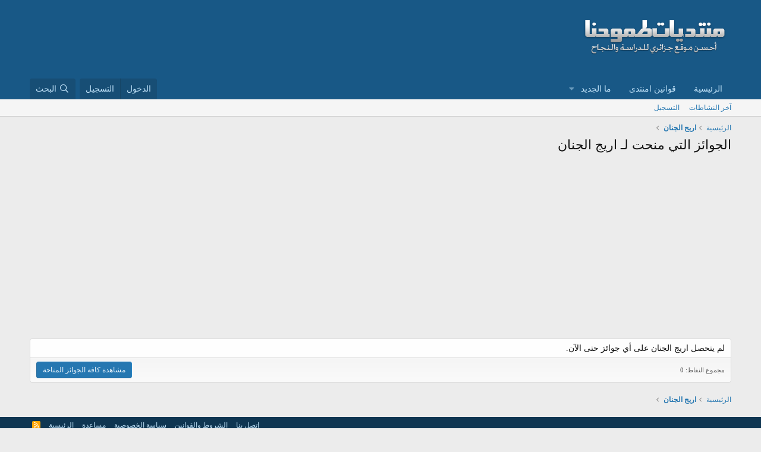

--- FILE ---
content_type: text/html; charset=utf-8
request_url: https://www.tomohna.net/forum/members/34757/trophies
body_size: 7962
content:
<!DOCTYPE html>
<html id="XF" lang="ar-AR" dir="RTL"
	data-app="public"
	data-template="member_trophies"
	data-container-key=""
	data-content-key=""
	data-logged-in="false"
	data-cookie-prefix="xf_"
	data-csrf="1768991685,e0a169975f9b60a4a3f28cfeb81e5925"
	class="has-no-js template-member_trophies"
	>
<head>
	<link href='http://fonts.googleapis.com/earlyaccess/droidarabickufi.css' rel='stylesheet' type='text/css'/>
	<meta charset="utf-8" />
	<meta http-equiv="X-UA-Compatible" content="IE=Edge" />
	<meta name="viewport" content="width=device-width, initial-scale=1, viewport-fit=cover">

	
	
	

	<title>الجوائز التي منحت لـ اريج الجنان | منتديات طموحنا</title>

	<link rel="manifest" href="/forum/webmanifest.php">
	
		<meta name="theme-color" content="#185886" />
	

	<meta name="apple-mobile-web-app-title" content="طموحنا">
	
		<link rel="apple-touch-icon" href="/forum/data/assets/logo/tomohna-1.png">
	

	
		<meta name="robots" content="noindex" />
	

	
		
	
	
	<meta property="og:site_name" content="منتديات طموحنا" />


	
	
		
	
	
	<meta property="og:type" content="website" />


	
	
		
	
	
	
		<meta property="og:title" content="الجوائز التي منحت لـ اريج الجنان" />
		<meta property="twitter:title" content="الجوائز التي منحت لـ اريج الجنان" />
	


	
	
	
		
	
	
	<meta property="og:url" content="https://www.tomohna.net/forum/members/34757/trophies" />


	
	

	
	

	


	<link rel="preload" href="/forum/styles/fonts/fa/fa-regular-400.woff2?_v=5.15.3" as="font" type="font/woff2" crossorigin="anonymous" />


	<link rel="preload" href="/forum/styles/fonts/fa/fa-solid-900.woff2?_v=5.15.3" as="font" type="font/woff2" crossorigin="anonymous" />


<link rel="preload" href="/forum/styles/fonts/fa/fa-brands-400.woff2?_v=5.15.3" as="font" type="font/woff2" crossorigin="anonymous" />

	<link rel="stylesheet" href="/forum/css.php?css=public%3Anormalize.css%2Cpublic%3Afa.css%2Cpublic%3Acore.less%2Cpublic%3Aapp.less&amp;s=1&amp;l=2&amp;d=1745306547&amp;k=1aab55ae0da34d8709ca65d105e6d32bc6713a61" />

	<link rel="stylesheet" href="/forum/css.php?css=public%3Aextra.less&amp;s=1&amp;l=2&amp;d=1745306547&amp;k=a29d10b24dd7956e82d5074dcde63b1e5b3f3585" />

	
		<script src="/forum/js/xf/preamble.min.js?_v=5d57320a"></script>
	


	
	
	<script async src="https://www.googletagmanager.com/gtag/js?id=G-L86QDFQWZS"></script>
	<script>
		window.dataLayer = window.dataLayer || [];
		function gtag(){dataLayer.push(arguments);}
		gtag('js', new Date());
		gtag('config', 'G-L86QDFQWZS', {
			// 
			
			
		});
	</script>

</head>
<body data-template="member_trophies">

<div class="p-pageWrapper" id="top">





<header class="p-header" id="header">
	<div class="p-header-inner">
		<div class="p-header-content">

			<div class="p-header-logo p-header-logo--image">
				<a href="https://www.tomohna.net/forum">
					<img src="/forum/styles/default/logo.png" srcset="" alt="منتديات طموحنا"
						width="" height="" />
				</a>
			</div>

			

	

		
		<script async src="https://pagead2.googlesyndication.com/pagead/js/adsbygoogle.js?client=ca-pub-6773722449206643"
		     crossorigin="anonymous"></script>

	


		</div>
	</div>
</header>





	<div class="p-navSticky p-navSticky--all" data-xf-init="sticky-header">
		
	<nav class="p-nav">
		<div class="p-nav-inner">
			<button type="button" class="button--plain p-nav-menuTrigger button" data-xf-click="off-canvas" data-menu=".js-headerOffCanvasMenu" tabindex="0" aria-label="قائمة"><span class="button-text">
				<i aria-hidden="true"></i>
			</span></button>

			<div class="p-nav-smallLogo">
				<a href="https://www.tomohna.net/forum">
					<img src="/forum/styles/default/logo.png" srcset="" alt="منتديات طموحنا"
						width="" height="" />
				</a>
			</div>

			<div class="p-nav-scroller hScroller" data-xf-init="h-scroller" data-auto-scroll=".p-navEl.is-selected">
				<div class="hScroller-scroll">
					<ul class="p-nav-list js-offCanvasNavSource">
					
						<li>
							
	<div class="p-navEl " >
		

			
	
	<a href="https://www.tomohna.net/forum"
		class="p-navEl-link "
		
		data-xf-key="1"
		data-nav-id="home">الرئيسية</a>


			

		
		
	</div>

						</li>
					
						<li>
							
	<div class="p-navEl " >
		

			
	
	<a href="https://www.tomohna.net/forum/pages/rules/"
		class="p-navEl-link "
		
		data-xf-key="2"
		data-nav-id="rules">قوانين امنتدى</a>


			

		
		
	</div>

						</li>
					
						<li>
							
	<div class="p-navEl " data-has-children="true">
		

			
	
	<a href="/forum/whats-new/"
		class="p-navEl-link p-navEl-link--splitMenu "
		
		
		data-nav-id="whatsNew">ما الجديد</a>


			<a data-xf-key="3"
				data-xf-click="menu"
				data-menu-pos-ref="< .p-navEl"
				class="p-navEl-splitTrigger"
				role="button"
				tabindex="0"
				aria-label="التبديل موسع"
				aria-expanded="false"
				aria-haspopup="true"></a>

		
		
			<div class="menu menu--structural" data-menu="menu" aria-hidden="true">
				<div class="menu-content">
					
						
	
	
	<a href="/forum/whats-new/posts/"
		class="menu-linkRow u-indentDepth0 js-offCanvasCopy "
		 rel="nofollow"
		
		data-nav-id="whatsNewPosts">المشاركات الجديدة</a>

	

					
						
	
	
	<a href="/forum/whats-new/latest-activity"
		class="menu-linkRow u-indentDepth0 js-offCanvasCopy "
		 rel="nofollow"
		
		data-nav-id="latestActivity">آخر النشاطات</a>

	

					
				</div>
			</div>
		
	</div>

						</li>
					
					</ul>
				</div>
			</div>

			<div class="p-nav-opposite">
				<div class="p-navgroup p-account p-navgroup--guest">
					
						<a href="/forum/login/" class="p-navgroup-link p-navgroup-link--textual p-navgroup-link--logIn"
							data-xf-click="overlay" data-follow-redirects="on">
							<span class="p-navgroup-linkText">الدخول</span>
						</a>
						
							<a href="/forum/register/" class="p-navgroup-link p-navgroup-link--textual p-navgroup-link--register"
								data-xf-click="overlay" data-follow-redirects="on">
								<span class="p-navgroup-linkText">التسجيل</span>
							</a>
						
					
				</div>

				<div class="p-navgroup p-discovery">
					<a href="/forum/whats-new/"
						class="p-navgroup-link p-navgroup-link--iconic p-navgroup-link--whatsnew"
						aria-label="ما الجديد"
						title="ما الجديد">
						<i aria-hidden="true"></i>
						<span class="p-navgroup-linkText">ما الجديد</span>
					</a>

					

						<a href="/forum/search/"
							class="p-navgroup-link p-navgroup-link--iconic p-navgroup-link--search"
							data-xf-click="menu"
							data-xf-key="/"
							aria-label="البحث"
							aria-expanded="false"
							aria-haspopup="true"
							title="البحث">
							<i aria-hidden="true"></i>
							<span class="p-navgroup-linkText">البحث</span>
						</a>
						<div class="menu menu--structural menu--wide" data-menu="menu" aria-hidden="true">
							<form action="/forum/search/search" method="post"
								class="menu-content"
								data-xf-init="quick-search">

								<h3 class="menu-header">البحث</h3>
								
								<div class="menu-row">
									
										<input type="text" class="input" name="keywords" placeholder="البحث…" aria-label="البحث" data-menu-autofocus="true" />
									
								</div>

								
								<div class="menu-row">
									<label class="iconic"><input type="checkbox"  name="c[title_only]" value="1" /><i aria-hidden="true"></i><span class="iconic-label">بحث بالعناوين فقط

												
													<span tabindex="0" role="button"
														data-xf-init="tooltip" data-trigger="hover focus click" title="سيتم أيضا البحث في الوسوم">

														<i class="fa--xf far fa-question-circle u-muted u-smaller" aria-hidden="true"></i>
													</span></span></label>

								</div>
								
								<div class="menu-row">
									<div class="inputGroup">
										<span class="inputGroup-text" id="ctrl_search_menu_by_member">بواسطة:</span>
										<input type="text" class="input" name="c[users]" data-xf-init="auto-complete" placeholder="العضو" aria-labelledby="ctrl_search_menu_by_member" />
									</div>
								</div>
								<div class="menu-footer">
									<span class="menu-footer-controls">
										<button type="submit" class="button--primary button button--icon button--icon--search"><span class="button-text">بحث</span></button>
										<a href="/forum/search/" class="button"><span class="button-text">بحث متقدم…</span></a>
									</span>
								</div>

								<input type="hidden" name="_xfToken" value="1768991685,e0a169975f9b60a4a3f28cfeb81e5925" />
							</form>
						</div>
					
				</div>
			</div>
		</div>
	</nav>

		
	
		<div class="p-sectionLinks">
			<div class="p-sectionLinks-inner hScroller" data-xf-init="h-scroller">
				<div class="hScroller-scroll">
					<ul class="p-sectionLinks-list">
					
						<li>
							
	<div class="p-navEl " >
		

			
	
	<a href="/forum/whats-new/latest-activity"
		class="p-navEl-link "
		
		data-xf-key="alt+1"
		data-nav-id="defaultLatestActivity">آخر النشاطات</a>


			

		
		
	</div>

						</li>
					
						<li>
							
	<div class="p-navEl " >
		

			
	
	<a href="/forum/register/"
		class="p-navEl-link "
		
		data-xf-key="alt+2"
		data-nav-id="defaultRegister">التسجيل</a>


			

		
		
	</div>

						</li>
					
					</ul>
				</div>
			</div>
		</div>
	

	</div>


<div class="offCanvasMenu offCanvasMenu--nav js-headerOffCanvasMenu" data-menu="menu" aria-hidden="true" data-ocm-builder="navigation">
	<div class="offCanvasMenu-backdrop" data-menu-close="true"></div>
	<div class="offCanvasMenu-content">
		<div class="offCanvasMenu-header">
			قائمة
			<a class="offCanvasMenu-closer" data-menu-close="true" role="button" tabindex="0" aria-label="إغلاق"></a>
		</div>
		
			<div class="p-offCanvasRegisterLink">
				<div class="offCanvasMenu-linkHolder">
					<a href="/forum/login/" class="offCanvasMenu-link" data-xf-click="overlay" data-menu-close="true">
						الدخول
					</a>
				</div>
				<hr class="offCanvasMenu-separator" />
				
					<div class="offCanvasMenu-linkHolder">
						<a href="/forum/register/" class="offCanvasMenu-link" data-xf-click="overlay" data-menu-close="true">
							التسجيل
						</a>
					</div>
					<hr class="offCanvasMenu-separator" />
				
			</div>
		
		<div class="js-offCanvasNavTarget"></div>
		<div class="offCanvasMenu-installBanner js-installPromptContainer" style="display: none;" data-xf-init="install-prompt">
			<div class="offCanvasMenu-installBanner-header">تثبيت التطبيق</div>
			<button type="button" class="js-installPromptButton button"><span class="button-text">تثبيت</span></button>
		</div>
	</div>
</div>

<div class="p-body">
	<div class="p-body-inner">
		<!--XF:EXTRA_OUTPUT-->

		

		

		  


		
	
		<ul class="p-breadcrumbs "
			itemscope itemtype="https://schema.org/BreadcrumbList">
		
			

			
			
				
				
	<li itemprop="itemListElement" itemscope itemtype="https://schema.org/ListItem">
		<a href="https://www.tomohna.net/forum" itemprop="item">
			<span itemprop="name">الرئيسية</span>
		</a>
		<meta itemprop="position" content="1" />
	</li>

			

			
			
				
				
	<li itemprop="itemListElement" itemscope itemtype="https://schema.org/ListItem">
		<a href="/forum/members/34757/" itemprop="item">
			<span itemprop="name">اريج الجنان</span>
		</a>
		<meta itemprop="position" content="2" />
	</li>

			

		
		</ul>
	

		  





		
	<noscript class="js-jsWarning"><div class="blockMessage blockMessage--important blockMessage--iconic u-noJsOnly">تم تعطيل الجافا سكربت. للحصول على تجربة أفضل، الرجاء تمكين الجافا سكربت في المتصفح الخاص بك قبل المتابعة.</div></noscript>

		
	<div class="blockMessage blockMessage--important blockMessage--iconic js-browserWarning" style="display: none">أنت تستخدم أحد المتصفحات القديمة. قد لا يتم عرض هذا الموقع أو المواقع الأخرى بشكل صحيح.<br />يجب عليك ترقية متصفحك أو استخدام <a href="https://www.google.com/chrome/" target="_blank" rel="noopener">أحد المتصفحات البديلة</a>.</div>


		
			<div class="p-body-header">
			
				
					<div class="p-title ">
					
						
							<h1 class="p-title-value">الجوائز التي منحت لـ اريج الجنان</h1>
						
						
					
					</div>
				

				
			
			</div>
		

		<div class="p-body-main  ">
			
			<div class="p-body-contentCol"></div>
			

			

			<div class="p-body-content">
				
				

<div class="p-body-pageContent">





<div class="block">
	<div class="block-container">
		
			<div class="block-body block-row">لم يتحصل اريج الجنان على أي جوائز حتى الآن.</div>
		
		<div class="block-footer block-footer--split">
			<span class="block-footer-counter">مجموع النقاط: 0</span>
			<span class="block-footer-controls">
				<a href="/forum/help/trophies/" class="button"><span class="button-text">
					مشاهدة كافة الجوائز المتاحة
				</span></a>
			</span>
		</div>
	</div>
</div></div>


				
			</div>

			
		</div>

		
		
	
		<ul class="p-breadcrumbs p-breadcrumbs--bottom"
			itemscope itemtype="https://schema.org/BreadcrumbList">
		
			

			
			
				
				
	<li itemprop="itemListElement" itemscope itemtype="https://schema.org/ListItem">
		<a href="https://www.tomohna.net/forum" itemprop="item">
			<span itemprop="name">الرئيسية</span>
		</a>
		<meta itemprop="position" content="1" />
	</li>

			

			
			
				
				
	<li itemprop="itemListElement" itemscope itemtype="https://schema.org/ListItem">
		<a href="/forum/members/34757/" itemprop="item">
			<span itemprop="name">اريج الجنان</span>
		</a>
		<meta itemprop="position" content="2" />
	</li>

			

		
		</ul>
	

		


	</div>
</div>

<footer class="p-footer" id="footer">
	<div class="p-footer-inner">

		<div class="p-footer-row">
			
			<div class="p-footer-row-opposite">
				<ul class="p-footer-linkList">
					
						
							<li><a href="/forum/misc/contact" data-xf-click="overlay">إتصل بنا</a></li>
						
					

					
						<li><a href="/forum/help/terms/">الشروط والقوانين</a></li>
					

					
						<li><a href="/forum/help/privacy-policy/">سياسة الخصوصية</a></li>
					

					
						<li><a href="/forum/help/">مساعدة</a></li>
					

					
						<li><a href="https://www.tomohna.net/forum">الرئيسية</a></li>
					

					<li><a href="/forum/forums/-/index.rss" target="_blank" class="p-footer-rssLink" title="RSS"><span aria-hidden="true"><i class="fa--xf far fa-rss" aria-hidden="true"></i><span class="u-srOnly">RSS</span></span></a></li>
				</ul>
			</div>
		</div>

		
			<div class="p-footer-copyright">
			
				<a href="https://xenforo.com" class="u-concealed" dir="ltr" target="_blank" rel="sponsored noopener">Community platform by XenForo<sup>&reg;</sup> <span class="copyright">&copy; 2010-2022 XenForo Ltd.</span></a>
				
			
			</div>
		

		
	</div>
</footer>

</div> <!-- closing p-pageWrapper -->

<div class="u-bottomFixer js-bottomFixTarget">
	
	
</div>


	<div class="u-scrollButtons js-scrollButtons" data-trigger-type="both">
		<a href="#top" class="button--scroll button" data-xf-click="scroll-to"><span class="button-text"><i class="fa--xf far fa-arrow-up" aria-hidden="true"></i><span class="u-srOnly">أعلى</span></span></a>
		
			<a href="#footer" class="button--scroll button" data-xf-click="scroll-to"><span class="button-text"><i class="fa--xf far fa-arrow-down" aria-hidden="true"></i><span class="u-srOnly">أسفل</span></span></a>
		
	</div>



	<script src="https://ajax.googleapis.com/ajax/libs/jquery/3.5.1/jquery.min.js"></script><script>window.jQuery || document.write('<script src="/forum/js/vendor/jquery/jquery-3.5.1.min.js?_v=5d57320a"><\/script>')</script>
	<script src="/forum/js/vendor/vendor-compiled.js?_v=5d57320a"></script>
	<script src="/forum/js/xf/core-compiled.js?_v=5d57320a"></script>
	<script src="/forum/js/xtr/fthread/lightslider.min.js?_v=5d57320a"></script>


	<script>
		jQuery.extend(true, XF.config, {
			// 
			userId: 0,
			enablePush: true,
			pushAppServerKey: 'BCMQRloFUn1DujHclfXwQk89_mDG7uSS2ue5o2ZepJCjVOLrGvdZH5Jpefh5ryF8NDjWV4YUyq_ZUVYIyBvbxlM',
			url: {
				fullBase: 'https://www.tomohna.net/forum/',
				basePath: '/forum/',
				css: '/forum/css.php?css=__SENTINEL__&s=1&l=2&d=1745306547',
				keepAlive: '/forum/login/keep-alive'
			},
			cookie: {
				path: '/',
				domain: '',
				prefix: 'xf_',
				secure: true
			},
			cacheKey: 'b5568ca6a382589cf3d206d87003dad4',
			csrf: '1768991685,e0a169975f9b60a4a3f28cfeb81e5925',
			js: {"\/forum\/js\/xtr\/fthread\/lightslider.min.js?_v=5d57320a":true},
			css: {"public:extra.less":true},
			time: {
				now: 1768991685,
				today: 1768953600,
				todayDow: 3,
				tomorrow: 1769040000,
				yesterday: 1768867200,
				week: 1768435200
			},
			borderSizeFeature: '3px',
			fontAwesomeWeight: 'r',
			enableRtnProtect: true,
			
			enableFormSubmitSticky: true,
			uploadMaxFilesize: 268435456,
			allowedVideoExtensions: ["m4v","mov","mp4","mp4v","mpeg","mpg","ogv","webm"],
			allowedAudioExtensions: ["mp3","opus","ogg","wav"],
			shortcodeToEmoji: true,
			visitorCounts: {
				conversations_unread: '0',
				alerts_unviewed: '0',
				total_unread: '0',
				title_count: true,
				icon_indicator: true
			},
			jsState: {},
			publicMetadataLogoUrl: '',
			publicPushBadgeUrl: 'https://www.tomohna.net/forum/styles/default/xenforo/bell.png'
		});

		jQuery.extend(XF.phrases, {
			// 
			date_x_at_time_y: "{date} في {time}",
			day_x_at_time_y:  "{day} في {time}",
			yesterday_at_x:   "الأمس في {time}",
			x_minutes_ago:    "منذ {minutes} دقيقة",
			one_minute_ago:   "منذ 1 دقيقة",
			a_moment_ago:     "منذ لحظة",
			today_at_x:       "اليوم في {time}",
			in_a_moment:      "في لحظة",
			in_a_minute:      "في دقيقة",
			in_x_minutes:     "في {minutes} دقائق",
			later_today_at_x: "في وقت لاحق اليوم في {time}",
			tomorrow_at_x:    "غدا في {time}",

			day0: "الأحد",
			day1: "الإثنين",
			day2: "الثلاثاء",
			day3: "الأربعاء",
			day4: "الخميس",
			day5: "الجمعة",
			day6: "السبت",

			dayShort0: "ح",
			dayShort1: "ن",
			dayShort2: "ث",
			dayShort3: "ر",
			dayShort4: "خ",
			dayShort5: "ج",
			dayShort6: "س",

			month0: "يناير",
			month1: "فبراير",
			month2: "مارس",
			month3: "أبريل",
			month4: "مايو",
			month5: "يونيو",
			month6: "يوليو",
			month7: "أغسطس",
			month8: "سبتمبر",
			month9: "أكتوبر",
			month10: "نوفمبر",
			month11: "ديسمبر",

			active_user_changed_reload_page: "قد تغير المستخدم النشط. أعد تحميل الصفحة للحصول على أحدث إصدار.",
			server_did_not_respond_in_time_try_again: "الخادم لم يستجب في الوقت المناسب. يرجى المحاولة مرة أخرى.",
			oops_we_ran_into_some_problems: "عذراً! واجهنا بعض المشاكل.",
			oops_we_ran_into_some_problems_more_details_console: "عذراً! واجهنا بعض المشاكل. الرجاء المحاولة مرة أخرى لاحقاً. قد تكون المزيد من تفاصيل الخطأ في وحدة تحكم المتصفح.",
			file_too_large_to_upload: "الملف كبير جدا بحيث لا يمكن تحميله.",
			uploaded_file_is_too_large_for_server_to_process: "الملف الذي تم تحميله كبير جدا بحيث يتعذر على الخادم معالجته.",
			files_being_uploaded_are_you_sure: "لا تزال الملفات قيد التحميل. هل تريد بالتأكيد إرسال هذا النموذج؟",
			attach: "إرفاق ملفات",
			rich_text_box: "مربع نص منسق",
			close: "إغلاق",
			link_copied_to_clipboard: "تم نسخ الرابط إلى الحافظة.",
			text_copied_to_clipboard: "تم نسخ النص إلى الحافظة.",
			loading: "جار التحميل…",
			you_have_exceeded_maximum_number_of_selectable_items: "You have exceeded the maximum number of selectable items.",

			processing: "معالجة",
			'processing...': "معالجة…",

			showing_x_of_y_items: "يتم عرض {count} من العناصر الـ {total}",
			showing_all_items: "عرض كافة العناصر",
			no_items_to_display: "لا توجد عناصر لعرضها",

			number_button_up: "زيادة",
			number_button_down: "تخفيض",

			push_enable_notification_title: "تم تمكين الإشعارات بنجاح على منتديات طموحنا",
			push_enable_notification_body: "شكرا لك لتمكين الإشعارات!"
		});
	</script>

	<form style="display:none" hidden="hidden">
		<input type="text" name="_xfClientLoadTime" value="" id="_xfClientLoadTime" title="_xfClientLoadTime" tabindex="-1" />
	</form>

	


<script type="text/javascript">
$(document).ready(function() {
    $(".fthread-carousel").lightSlider({
        item: 1,
        autoWidth: false,
        slideMove: 1, // slidemove will be 1 if loop is true
        slideMargin: 10,
 
        addClass: '',
        mode: "slide",
        useCSS: true,
        cssEasing: 'ease', //'cubic-bezier(0.25, 0, 0.25, 1)',//
        easing: 'linear', //'for jquery animation',////
 
        speed: 800, //ms'
        auto: true,
        loop: true,
        slideEndAnimation: true,
        pause: 3050,
		pauseOnHover: true,
 
        keyPress: false,
        controls: true,
        prevHtml: '',
        nextHtml: '',
 
        rtl:true,
        adaptiveHeight:false,
 
        vertical:false,
        verticalHeight:250,
        vThumbWidth:100,
 
        thumbItem:10,
        pager: true,
        gallery: false,
        galleryMargin: 5,
        thumbMargin: 5,
        currentPagerPosition: 'middle',
 
        enableTouch:true,
        enableDrag:false,
        freeMove:true,
        swipeThreshold: 40,
 
        responsive : [
            {
                breakpoint:900,
                settings: {
                    item:1,
                    slideMove:1,
                    slideMargin:6,
                  }
            },
            {
                breakpoint:650,
                settings: {
                    item:1,
                    slideMove:1
                  }
            }
        ],
 
        onBeforeStart: function (el) {},
        onSliderLoad: function (el) {},
        onBeforeSlide: function (el) {},
        onAfterSlide: function (el) {},
        onBeforeNextSlide: function (el) {},
        onBeforePrevSlide: function (el) {}
    });
});
</script>





</body>
</html>











--- FILE ---
content_type: text/html; charset=utf-8
request_url: https://www.google.com/recaptcha/api2/aframe
body_size: 260
content:
<!DOCTYPE HTML><html><head><meta http-equiv="content-type" content="text/html; charset=UTF-8"></head><body><script nonce="OWS980SkDYUYncHZXKJHNw">/** Anti-fraud and anti-abuse applications only. See google.com/recaptcha */ try{var clients={'sodar':'https://pagead2.googlesyndication.com/pagead/sodar?'};window.addEventListener("message",function(a){try{if(a.source===window.parent){var b=JSON.parse(a.data);var c=clients[b['id']];if(c){var d=document.createElement('img');d.src=c+b['params']+'&rc='+(localStorage.getItem("rc::a")?sessionStorage.getItem("rc::b"):"");window.document.body.appendChild(d);sessionStorage.setItem("rc::e",parseInt(sessionStorage.getItem("rc::e")||0)+1);localStorage.setItem("rc::h",'1768991688690');}}}catch(b){}});window.parent.postMessage("_grecaptcha_ready", "*");}catch(b){}</script></body></html>